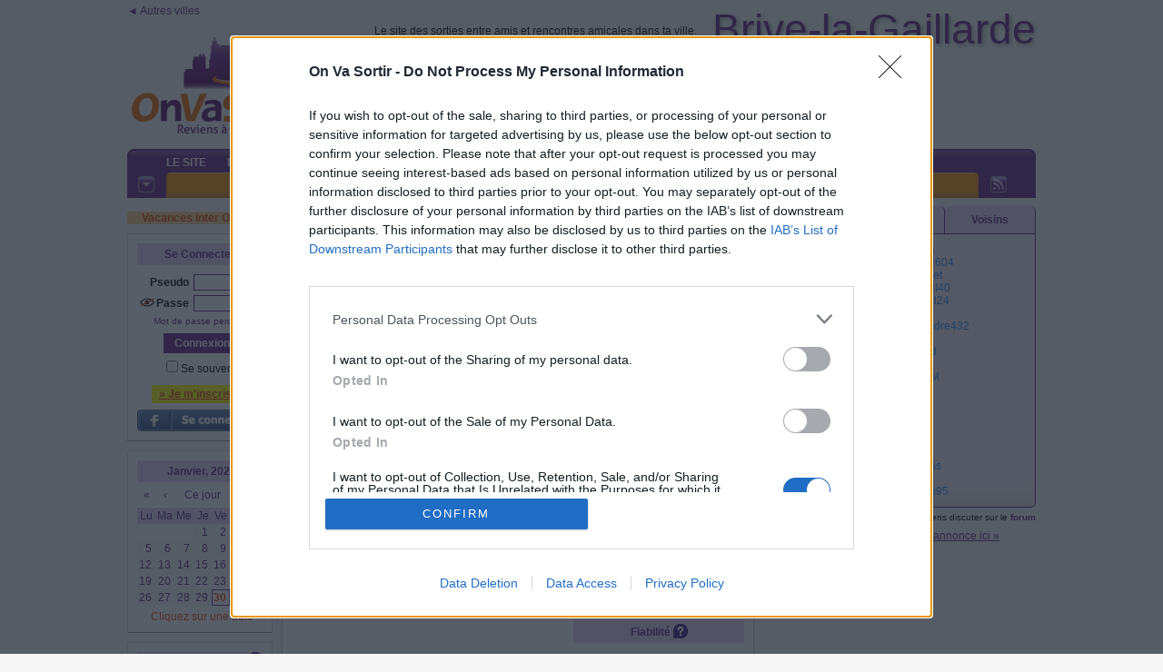

--- FILE ---
content_type: text/html; charset=iso-8859-1
request_url: https://brive-la-gaillarde.onvasortir.com/page_connectesAjax.php?Connectes=tous&1769762522729
body_size: 17148
content:
<div class=connectes300>
<div class='ConnectesFemmes'><span class=><a onmouseover="Tip('<div style=\'text-align:center;width:188px;font-family:Tahoma,Arial;font-size:12px\'><img width=188 id=\'Sylviem497\' border=0 src=\'https://photos.onvasortir.com/brive-la-gaillarde/photos/Sylviem.jpg\'><BR><B><font color=#8b6914>Sylvie</font></B> <BR>Membre d\'or<BR><i>Actuellement hors ligne</i><BR>63 ans<BR>Proche Brive-la-G.</div>')" href='profil_read.php?Sylviem'><font color=#daa520>Sylviem</font></a></span>&nbsp;<br><span class=><a onmouseover="Tip('<div style=\'text-align:center;width:188px;font-family:Tahoma,Arial;font-size:12px\'><img width=188 id=\'Ptitpouss518\' border=0 src=\'https://photos.onvasortir.com/brive-la-gaillarde/photos/Ptitpouss.jpg\'><BR><B><font color=#8b6914>Laetitia</font></B> <BR>Membre d\'or<BR><i>Actuellement hors ligne</i><BR>47 ans<BR>Proche Brive-la-G.<BR><BR><div style=\'border:1px dashed;\'>La vie est belle, arrêtons de la pourrir</div></div>')" href='profil_read.php?Ptitpouss'><font color=#daa520>Ptitpouss</font></a></span>&nbsp;<br><span class=><a onmouseover="Tip('<div style=\'text-align:center;width:188px;font-family:Tahoma,Arial;font-size:12px\'><img width=188 id=\'PATOUE1857\' border=0 src=\'https://photos.onvasortir.com/brive-la-gaillarde/photos/PATOUE1.jpg\'><BR><B><font color=#FF4AFF>PATRICIA</font></B> <BR><i>Actuellement hors ligne</i><BR>53 ans<BR>Proche Brive-la-G.</div>')" href='profil_read.php?PATOUE1'><font color=#FF4AFF>PATOUE1</font></a></span>&nbsp;<br><span class=><a onmouseover="Tip('<div style=\'text-align:center;width:188px;font-family:Tahoma,Arial;font-size:12px\'><B><font color=#FF4AFF>Isabelle</font></B> <BR><i>Actuellement hors ligne</i><BR>57 ans<BR>Proche Brive-la-G.</div>')" href='profil_read.php?Fernande'><font color=#FF4AFF>Fernande</font></a></span>&nbsp;<br><span class=><a onmouseover="Tip('<div style=\'text-align:center;width:188px;font-family:Tahoma,Arial;font-size:12px\'><img width=188 id=\'Bleueoceane91\' border=0 src=\'https://photos.onvasortir.com/brive-la-gaillarde/photos/Bleueoceane.jpg\'><BR><B><font color=#FF4AFF>Patricia</font></B> <BR><i>Actuellement hors ligne</i><BR>Corrèze</div>')" href='profil_read.php?Bleueoceane'><font color=#FF4AFF>Bleueoceane</font></a></span>&nbsp;<br><span class=><a onmouseover="Tip('<div style=\'text-align:center;width:188px;font-family:Tahoma,Arial;font-size:12px\'><img width=188 id=\'Framboise24114\' border=0 src=\'https://photos.onvasortir.com/brive-la-gaillarde/photos/Framboise24.jpg\'><BR><B><font color=#FF4AFF>Mary</font></B> <BR><i>Actuellement hors ligne</i><BR>Hors Corrèze</div>')" href='profil_read.php?Framboise24'><font color=#FF4AFF>Framboise24</font></a></span>&nbsp;<br><span class=><a onmouseover="Tip('<div style=\'text-align:center;width:188px;font-family:Tahoma,Arial;font-size:12px\'><img width=188 id=\'Foxtroth19948\' border=0 src=\'https://photos.onvasortir.com/brive-la-gaillarde/photos/Foxtroth19.jpg\'><BR><B><font color=#FF4AFF>Fabienne</font></B> <img class=imgmove src=\'smiley.gif\' > <BR><i>Actuellement hors ligne</i><BR>62 ans<BR>Proche Brive-la-G.</div>')" href='profil_read.php?Foxtroth19'><font color=#FF4AFF>Foxtroth19</font></a></span>&nbsp;<br><span class=><a onmouseover="Tip('<div style=\'text-align:center;width:188px;font-family:Tahoma,Arial;font-size:12px\'><B><font color=#FF4AFF>Nathalie</font></B> <img class=imgmove src=\'smiley.gif\' > <BR><i>Actuellement hors ligne</i><BR>50 ans<BR>Proche Brive-la-G.</div>')" href='profil_read.php?Nathy'><font color=#FF4AFF>Nathy</font></a></span>&nbsp;<br><span class=><a onmouseover="Tip('<div style=\'text-align:center;width:188px;font-family:Tahoma,Arial;font-size:12px\'><B><font color=#FF4AFF>Fabienne</font></B> <BR><i>Actuellement hors ligne</i><BR>Proche Brive-la-G.</div>')" href='profil_read.php?Fabi'><font color=#FF4AFF>Fabi</font></a></span>&nbsp;<br><span class=><a onmouseover="Tip('<div style=\'text-align:center;width:188px;font-family:Tahoma,Arial;font-size:12px\'><img width=188 id=\'Isaln14\' border=0 src=\'https://photos.onvasortir.com/brive-la-gaillarde/photos/Isaln.jpg\'><BR><B><font color=#FF4AFF>Isabelle</font></B> <BR><i>Actuellement hors ligne</i><BR>62 ans<BR>Proche Brive-la-G.</div>')" href='profil_read.php?Isaln'><font color=#FF4AFF>Isaln</font></a></span>&nbsp;<br><span class=><a onmouseover="Tip('<div style=\'text-align:center;width:188px;font-family:Tahoma,Arial;font-size:12px\'><img width=188 id=\'Barbara301\' border=0 src=\'https://photos.onvasortir.com/brive-la-gaillarde/photos/Barbara.jpg\'><BR><B><font color=#FF4AFF>Mireille</font></B> <BR><i>Actuellement hors ligne</i><BR>55 ans<BR>Corrèze</div>')" href='profil_read.php?Barbara'><font color=#FF4AFF>Barbara</font></a></span>&nbsp;<br><span class=><a onmouseover="Tip('<div style=\'text-align:center;width:188px;font-family:Tahoma,Arial;font-size:12px\'><B><font color=#FF4AFF>Nathalie</font></B> <img class=imgmove src=\'smiley.gif\' > <BR><i>Actuellement hors ligne</i><BR>50 ans<BR>Proche Brive-la-G.</div>')" href='profil_read.php?NATHOU'><font color=#FF4AFF>NATHOU</font></a></span>&nbsp;<br><span class=><a onmouseover="Tip('<div style=\'text-align:center;width:188px;font-family:Tahoma,Arial;font-size:12px\'><img width=188 id=\'Virga24754\' border=0 src=\'https://photos.onvasortir.com/brive-la-gaillarde/photos/Virga24.jpg\'><BR><B><font color=#FF4AFF>Dominique</font></B> <BR><i>Actuellement hors ligne</i><BR>Terrasson-Lavilledieu</div>')" href='profil_read.php?Virga24'><font color=#FF4AFF>Virga24</font></a></span>&nbsp;<br><span class=><a onmouseover="Tip('<div style=\'text-align:center;width:188px;font-family:Tahoma,Arial;font-size:12px\'><img width=188 id=\'Chris1975452\' border=0 src=\'https://photos.onvasortir.com/brive-la-gaillarde/photos/Chris1975.jpg\'><BR><B><font color=#FF4AFF>Christine</font></B> <BR><i>Actuellement hors ligne</i><BR>66 ans<BR>Intramuros</div>')" href='profil_read.php?Chris1975'><font color=#FF4AFF>Chris1975</font></a></span>&nbsp;<br><span class=><a onmouseover="Tip('<div style=\'text-align:center;width:188px;font-family:Tahoma,Arial;font-size:12px\'><img width=188 id=\'Colibri6678\' border=0 src=\'https://photos.onvasortir.com/brive-la-gaillarde/photos/Colibri66.jpg\'><BR><B><font color=#FF4AFF>Evelyne</font></B> <BR><i>Actuellement hors ligne</i><BR>59 ans<BR>Intramuros<BR><BR><div style=\'border:1px dashed;\'>%uD83D%uDE01%uD83D%uDE0A%u2600%uFE0F</div></div>')" href='profil_read.php?Colibri66'><font color=#FF4AFF>Colibri66</font></a></span>&nbsp;<br><span class=><a onmouseover="Tip('<div style=\'text-align:center;width:188px;font-family:Tahoma,Arial;font-size:12px\'><img width=188 id=\'Mone760\' border=0 src=\'https://photos.onvasortir.com/brive-la-gaillarde/photos/Mone.jpg\'><BR><B><font color=#FF4AFF>Monik</font></B> <img class=imgmove src=\'smiley.gif\' > <BR><i>Actuellement hors ligne</i><BR>70 ans<BR>Proche Brive-la-G.</div>')" href='profil_read.php?Mone'><font color=#FF4AFF>Mone</font></a></span>&nbsp;<br><span class=><a onmouseover="Tip('<div style=\'text-align:center;width:188px;font-family:Tahoma,Arial;font-size:12px\'><B><font color=#FF4AFF>Chrystelle </font></B> <BR><i>Actuellement hors ligne</i><BR>Hors Corrèze<BR><BR><div style=\'border:1px dashed;\'>En forme :)</div></div>')" href='profil_read.php?Chrystellebis'><font color=#FF4AFF>Chrystellebis</font></a></span>&nbsp;<br><span class=><a onmouseover="Tip('<div style=\'text-align:center;width:188px;font-family:Tahoma,Arial;font-size:12px\'><B><font color=#FF4AFF>Luisa</font></B> <BR><i>Actuellement hors ligne</i><BR>57 ans<BR>Proche Brive-la-G.</div>')" href='profil_read.php?Luisa'><font color=#FF4AFF>Luisa</font></a></span>&nbsp;<br><span class=><a onmouseover="Tip('<div style=\'text-align:center;width:188px;font-family:Tahoma,Arial;font-size:12px\'><B><font color=#FF4AFF>Danielle </font></B> <img class=imgmove src=\'smiley.gif\' > <BR><i>Actuellement hors ligne</i><BR>59 ans<BR>Intramuros</div>')" href='profil_read.php?Dane'><font color=#FF4AFF>Dane</font></a></span>&nbsp;<br><span class=><a onmouseover="Tip('<div style=\'text-align:center;width:188px;font-family:Tahoma,Arial;font-size:12px\'><img width=188 id=\'Opaline689\' border=0 src=\'https://photos.onvasortir.com/brive-la-gaillarde/photos/Opaline.jpg\'><BR><B><font color=#FF4AFF>CHRISTINE</font></B> <BR><i>Actuellement hors ligne</i><BR>70 ans<BR>Intramuros</div>')" href='profil_read.php?Opaline'><font color=#FF4AFF>Opaline</font></a></span>&nbsp;<br></div><div class='ConnectesHommes'><span class=><a onmouseover="Tip('<div style=\'text-align:center;width:188px;font-family:Tahoma,Arial;font-size:12px\'><img width=188 id=\'Bersan104\' border=0 src=\'https://photos.onvasortir.com/brive-la-gaillarde/photos/Bersan.jpg\'><BR><B><font color=#2A8AFF>Serge</font></B> <BR><i>Actuellement hors ligne</i><BR>61 ans<BR>Proche Brive-la-G.</div>')" href='profil_read.php?Bersan'><font color=#2A8AFF>Bersan</font></a></span>&nbsp;<br><span class=><a onmouseover="Tip('<div style=\'text-align:center;width:188px;font-family:Tahoma,Arial;font-size:12px\'><img width=188 id=\'Gems2604580\' border=0 src=\'https://photos.onvasortir.com/brive-la-gaillarde/photos/Gems2604.jpg\'><BR><B><font color=#2A8AFF>Gérard</font></B> <img class=imgmove src=\'smiley.gif\' > <BR><i>Actuellement hors ligne</i><BR>67 ans<BR>Proche Brive-la-G.</div>')" href='profil_read.php?Gems2604'><font color=#2A8AFF>Gems2604</font></a></span>&nbsp;<br><span class=><a onmouseover="Tip('<div style=\'text-align:center;width:188px;font-family:Tahoma,Arial;font-size:12px\'><img width=188 id=\'NamViet549\' border=0 src=\'https://photos.onvasortir.com/brive-la-gaillarde/photos/NamViet.jpg\'><BR><B><font color=#2A8AFF>Robert</font></B> <BR><i>Actuellement hors ligne</i><BR>70 ans<BR>Proche Brive-la-G.<BR><BR><div style=\'border:1px dashed;\'>comment modifier sa boîte maill</div></div>')" href='profil_read.php?NamViet'><font color=#2A8AFF>NamViet</font></a></span>&nbsp;<br><span class=><a onmouseover="Tip('<div style=\'text-align:center;width:188px;font-family:Tahoma,Arial;font-size:12px\'><img width=188 id=\'CRICRI40983\' border=0 src=\'https://photos.onvasortir.com/brive-la-gaillarde/photos/CRICRI40.jpg\'><BR><B><font color=#2A8AFF>Christian</font></B> <BR><i>Actuellement hors ligne</i><BR>56 ans<BR>Proche Brive-la-G.</div>')" href='profil_read.php?CRICRI40'><font color=#2A8AFF>CRICRI40</font></a></span>&nbsp;<br><span class=><a onmouseover="Tip('<div style=\'text-align:center;width:188px;font-family:Tahoma,Arial;font-size:12px\'><img width=188 id=\'Canard24220\' border=0 src=\'https://photos.onvasortir.com/brive-la-gaillarde/photos/Canard24.jpg\'><BR><B><font color=#2A8AFF>Alain</font></B> <BR><i>Actuellement hors ligne</i><BR>58 ans<BR>Hors Corrèze</div>')" href='profil_read.php?Canard24'><font color=#2A8AFF>Canard24</font></a></span>&nbsp;<br><span class=><a onmouseover="Tip('<div style=\'text-align:center;width:188px;font-family:Tahoma,Arial;font-size:12px\'><img width=188 id=\'Manu277\' border=0 src=\'https://photos.onvasortir.com/brive-la-gaillarde/photos/Manu.jpg\'><BR><B><font color=#2A8AFF>Manuel</font></B> <BR><i>Actuellement hors ligne</i><BR>60 ans<BR>Proche Brive-la-G.</div>')" href='profil_read.php?Manu'><font color=#2A8AFF>Manu</font></a></span>&nbsp;<br><span class=><a onmouseover="Tip('<div style=\'text-align:center;width:188px;font-family:Tahoma,Arial;font-size:12px\'><img width=188 id=\'Alexandre43272\' border=0 src=\'https://photos.onvasortir.com/brive-la-gaillarde/photos/Alexandre432.jpg\'><BR><B><font color=#2A8AFF>Stephane</font></B> <BR><i>Actuellement hors ligne</i><BR>Intramuros</div>')" href='profil_read.php?Alexandre432'><font color=#2A8AFF>Alexandre432</font></a></span>&nbsp;<br><span class=><a onmouseover="Tip('<div style=\'text-align:center;width:188px;font-family:Tahoma,Arial;font-size:12px\'><img width=188 id=\'Relax182\' border=0 src=\'https://photos.onvasortir.com/brive-la-gaillarde/photos/Relax.jpg\'><BR><B><font color=#2A8AFF>Eric</font></B> <BR><i>Actuellement hors ligne</i><BR>Proche Brive-la-G.</div>')" href='profil_read.php?Relax'><font color=#2A8AFF>Relax</font></a></span>&nbsp;<br><span class=><a onmouseover="Tip('<div style=\'text-align:center;width:188px;font-family:Tahoma,Arial;font-size:12px\'><img width=188 id=\'Renard456\' border=0 src=\'https://photos.onvasortir.com/brive-la-gaillarde/photos/Renard.jpg\'><BR><B><font color=#2A8AFF>Pierre</font></B> <BR><i>Actuellement hors ligne</i><BR>Hors Corrèze</div>')" href='profil_read.php?Renard'><font color=#2A8AFF>Renard</font></a></span>&nbsp;<br><span class=><a onmouseover="Tip('<div style=\'text-align:center;width:188px;font-family:Tahoma,Arial;font-size:12px\'><img width=188 id=\'Phil06194\' border=0 src=\'https://photos.onvasortir.com/brive-la-gaillarde/photos/Phil06.jpg\'><BR><B><font color=#2A8AFF>Philippe</font></B> <BR><i>Actuellement hors ligne</i><BR>Proche Brive-la-G.</div>')" href='profil_read.php?Phil06'><font color=#2A8AFF>Phil06</font></a></span>&nbsp;<br><span class=><a onmouseover="Tip('<div style=\'text-align:center;width:188px;font-family:Tahoma,Arial;font-size:12px\'><B><font color=#2A8AFF>MICHEL</font></B> <BR><i>Actuellement hors ligne</i><BR>Proche Brive-la-G.</div>')" href='profil_read.php?YQUEM'><font color=#2A8AFF>YQUEM</font></a></span>&nbsp;<br><span class=><a onmouseover="Tip('<div style=\'text-align:center;width:188px;font-family:Tahoma,Arial;font-size:12px\'><B><font color=#2A8AFF>Jean</font></B> <BR><i>Actuellement hors ligne</i><BR>67 ans<BR>Proche Brive-la-G.</div>')" href='profil_read.php?Loup'><font color=#2A8AFF>Loup</font></a></span>&nbsp;<br><span class=><a onmouseover="Tip('<div style=\'text-align:center;width:188px;font-family:Tahoma,Arial;font-size:12px\'><img width=188 id=\'Ferdi712\' border=0 src=\'https://photos.onvasortir.com/brive-la-gaillarde/photos/Ferdi.jpg\'><BR><B><font color=#2A8AFF>Fernando</font></B> <img class=imgmove src=\'smiley.gif\' > <BR><i>Actuellement hors ligne</i><BR>58 ans<BR>Proche Brive-la-G.</div>')" href='profil_read.php?Ferdi'><font color=#2A8AFF>Ferdi</font></a></span>&nbsp;<br><span class=><a onmouseover="Tip('<div style=\'text-align:center;width:188px;font-family:Tahoma,Arial;font-size:12px\'><B><font color=#2A8AFF>Michel</font></B> <BR><i>Actuellement hors ligne</i><BR>Hors Corrèze</div>')" href='profil_read.php?Speed'><font color=#2A8AFF>Speed</font></a></span>&nbsp;<br><span class=><a onmouseover="Tip('<div style=\'text-align:center;width:188px;font-family:Tahoma,Arial;font-size:12px\'><img width=188 id=\'Bandit54\' border=0 src=\'https://photos.onvasortir.com/brive-la-gaillarde/photos/Bandit.jpg\'><BR><B><font color=#2A8AFF>Serge</font></B> <BR><i>Actuellement hors ligne</i><BR>58 ans<BR>Intramuros</div>')" href='profil_read.php?Bandit'><font color=#2A8AFF>Bandit</font></a></span>&nbsp;<br><span class=><a onmouseover="Tip('<div style=\'text-align:center;width:188px;font-family:Tahoma,Arial;font-size:12px\'><img width=188 id=\'Karl802\' border=0 src=\'https://photos.onvasortir.com/brive-la-gaillarde/photos/Karl.jpg\'><BR><B><font color=#2A8AFF>Carlos</font></B> <BR><i>Actuellement hors ligne</i><BR>51 ans<BR>Proche Brive-la-G.</div>')" href='profil_read.php?Karl'><font color=#2A8AFF>Karl</font></a></span>&nbsp;<br><span class=><a onmouseover="Tip('<div style=\'text-align:center;width:188px;font-family:Tahoma,Arial;font-size:12px\'><img width=188 id=\'DENIS977\' border=0 src=\'https://photos.onvasortir.com/brive-la-gaillarde/photos/DENIS.jpg\'><BR><B><font color=#2A8AFF>DENIS</font></B> <BR><i>Actuellement hors ligne</i><BR>Proche Brive-la-G.</div>')" href='profil_read.php?DENIS'><font color=#2A8AFF>DENIS</font></a></span>&nbsp;<br><span class=><a onmouseover="Tip('<div style=\'text-align:center;width:188px;font-family:Tahoma,Arial;font-size:12px\'><img width=188 id=\'Matthias1\' border=0 src=\'https://photos.onvasortir.com/brive-la-gaillarde/photos/Matthias.jpg\'><BR><B><font color=#2A8AFF>Matthias </font></B> <img class=imgmove src=\'smiley.gif\' > <BR><i>Actuellement hors ligne</i><BR>33 ans<BR>Proche Brive-la-G.</div>')" href='profil_read.php?Matthias'><font color=#2A8AFF>Matthias</font></a></span>&nbsp;<br><span class=><a onmouseover="Tip('<div style=\'text-align:center;width:188px;font-family:Tahoma,Arial;font-size:12px\'><img width=188 id=\'THITHI159\' border=0 src=\'https://photos.onvasortir.com/brive-la-gaillarde/photos/THITHI.jpg\'><BR><B><font color=#2A8AFF>THIERRY</font></B> <BR><i>Actuellement hors ligne</i><BR>Terrasson-Lavilledieu</div>')" href='profil_read.php?THITHI'><font color=#2A8AFF>THITHI</font></a></span>&nbsp;<br><span class=><a onmouseover="Tip('<div style=\'text-align:center;width:188px;font-family:Tahoma,Arial;font-size:12px\'><img width=188 id=\'Sylvain95163\' border=0 src=\'https://photos.onvasortir.com/brive-la-gaillarde/photos/Sylvain95.jpg\'><BR><B><font color=#2A8AFF>David</font></B> <BR><i>Actuellement hors ligne</i><BR>57 ans<BR>Proche Brive-la-G.</div>')" href='profil_read.php?Sylvain95'><font color=#2A8AFF>Sylvain95</font></a></span>&nbsp;<br></div><div class=divbr></div></div>

--- FILE ---
content_type: application/javascript
request_url: https://brive-la-gaillarde.onvasortir.com/jscalendar-1.0/calendar.js?maj=2
body_size: 49442
content:
/*  Copyright Mihai Bazon, 2002-2005  |  www.bazon.net/mishoo
 * -----------------------------------------------------------
 *
 * The DHTML Calendar, version 1.0 "It is happening again"
 *
 * Details and latest version at:
 * www.dynarch.com/projects/calendar
 *
 * This script is developed by Dynarch.com.  Visit us at www.dynarch.com.
 *
 * This script is distributed under the GNU Lesser General Public License.
 * Read the entire license text here: http://www.gnu.org/licenses/lgpl.html
 */

// $Id: calendar.js,v 1.51 2005/03/07 16:44:31 mishoo Exp $

/** The Calendar object constructor. */
Calendar = function (firstDayOfWeek, dateStr, onSelected, onClose) {
	// member variables
	this.activeDiv = null;
	this.currentDateEl = null;
	this.getDateStatus = null;
	this.getDateToolTip = null;
	this.getDateText = null;
	this.timeout = null;
	this.onSelected = onSelected || null;
	this.onClose = onClose || null;
	this.dragging = false;
	this.hidden = false;
	this.minYear = 1970;
	this.maxYear = 2050;
	this.dateFormat = Calendar._TT["DEF_DATE_FORMAT"];
	this.ttDateFormat = Calendar._TT["TT_DATE_FORMAT"];
	this.isPopup = true;
	this.weekNumbers = true;
	this.firstDayOfWeek = typeof firstDayOfWeek == "number" ? firstDayOfWeek : Calendar._FD; // 0 for Sunday, 1 for Monday, etc.
	this.showsOtherMonths = false;
	this.dateStr = dateStr;
	this.ar_days = null;
	this.showsTime = false;
	this.time24 = true;
	this.yearStep = 2;
	this.hiliteToday = true;
	this.multiple = null;
	// HTML elements
	this.table = null;
	this.element = null;
	this.tbody = null;
	this.firstdayname = null;
	// Combo boxes
	this.monthsCombo = null;
	this.yearsCombo = null;
	this.hilitedMonth = null;
	this.activeMonth = null;
	this.hilitedYear = null;
	this.activeYear = null;
	// Information
	this.dateClicked = false;

	// one-time initializations
	if (typeof Calendar._SDN == "undefined") {
		// table of short day names
		if (typeof Calendar._SDN_len == "undefined")
			Calendar._SDN_len = 3;
		var ar = new Array();
		for (var i = 8; i > 0;) {
			ar[--i] = Calendar._DN[i].substr(0, Calendar._SDN_len);
		}
		Calendar._SDN = ar;
		// table of short month names
		if (typeof Calendar._SMN_len == "undefined")
			Calendar._SMN_len = 3;
		ar = new Array();
		for (var i = 12; i > 0;) {
			ar[--i] = Calendar._MN[i].substr(0, Calendar._SMN_len);
		}
		Calendar._SMN = ar;
	}
};

// ** constants

/// "static", needed for event handlers.
Calendar._C = null;

/// detect a special case of "web browser"
Calendar.is_ie = ( /msie/i.test(navigator.userAgent) &&
		   !/opera/i.test(navigator.userAgent) );

Calendar.is_ie5 = ( Calendar.is_ie && /msie 5\.0/i.test(navigator.userAgent) );

/// detect Opera browser
Calendar.is_opera = /opera/i.test(navigator.userAgent);

/// detect KHTML-based browsers
Calendar.is_khtml = /Konqueror|Safari|KHTML/i.test(navigator.userAgent);

// BEGIN: UTILITY FUNCTIONS; beware that these might be moved into a separate
//        library, at some point.

Calendar.getAbsolutePos = function(el) {
	var SL = 0, ST = 0;
	var is_div = /^div$/i.test(el.tagName);
	if (is_div && el.scrollLeft)
		SL = el.scrollLeft;
	if (is_div && el.scrollTop)
		ST = el.scrollTop;
	var r = { x: el.offsetLeft - SL, y: el.offsetTop - ST };
	if (el.offsetParent) {
		var tmp = this.getAbsolutePos(el.offsetParent);
		r.x += tmp.x;
		r.y += tmp.y;
	}
	return r;
};

Calendar.isRelated = function (el, evt) {
	var related = evt.relatedTarget;
	if (!related) {
		var type = evt.type;
		if (type == "mouseover") {
			related = evt.fromElement;
		} else if (type == "mouseout") {
			related = evt.toElement;
		}
	}
	while (related) {
		if (related == el) {
			return true;
		}
		related = related.parentNode;
	}
	return false;
};

Calendar.removeClass = function(el, className) {
	if (!(el && el.className)) {
		return;
	}
	var cls = el.className.split(" ");
	var ar = new Array();
	for (var i = cls.length; i > 0;) {
		if (cls[--i] != className) {
			ar[ar.length] = cls[i];
		}
	}
	el.className = ar.join(" ");
};

Calendar.addClass = function(el, className) {
	Calendar.removeClass(el, className);
	el.className += " " + className;
};

// FIXME: the following 2 functions totally suck, are useless and should be replaced immediately.
Calendar.getElement = function(ev) {
	var f = Calendar.is_ie ? window.event.srcElement : ev.currentTarget;
	while (f.nodeType != 1 || /^div$/i.test(f.tagName))
		f = f.parentNode;
	return f;
};

Calendar.getTargetElement = function(ev) {
	var f = Calendar.is_ie ? window.event.srcElement : ev.target;
	while (f.nodeType != 1)
		f = f.parentNode;
	return f;
};

Calendar.stopEvent = function(ev) {
	ev || (ev = window.event);
	if (Calendar.is_ie) {
		ev.cancelBubble = true;
		ev.returnValue = false;
	} else {
		ev.preventDefault();
		ev.stopPropagation();
	}
	return false;
};

Calendar.addEvent = function(el, evname, func) {
	if (el.attachEvent) { // IE
		el.attachEvent("on" + evname, func);
	} else if (el.addEventListener) { // Gecko / W3C
		el.addEventListener(evname, func, true);
	} else {
		el["on" + evname] = func;
	}
};

Calendar.removeEvent = function(el, evname, func) {
	if (el.detachEvent) { // IE
		el.detachEvent("on" + evname, func);
	} else if (el.removeEventListener) { // Gecko / W3C
		el.removeEventListener(evname, func, true);
	} else {
		el["on" + evname] = null;
	}
};

Calendar.createElement = function(type, parent) {
	var el = null;
	if (document.createElementNS) {
		// use the XHTML namespace; IE won't normally get here unless
		// _they_ "fix" the DOM2 implementation.
		el = document.createElementNS("http://www.w3.org/1999/xhtml", type);
	} else {
		el = document.createElement(type);
	}
	if (typeof parent != "undefined") {
		parent.appendChild(el);
	}
	return el;
};

// END: UTILITY FUNCTIONS

// BEGIN: CALENDAR STATIC FUNCTIONS

/** Internal -- adds a set of events to make some element behave like a button. */
Calendar._add_evs = function(el) {
	with (Calendar) {
		addEvent(el, "mouseover", dayMouseOver);
		addEvent(el, "mousedown", dayMouseDown);
		addEvent(el, "mouseout", dayMouseOut);
		if (is_ie) {
			addEvent(el, "dblclick", dayMouseDblClick);
			el.setAttribute("unselectable", true);
		}
	}
};

Calendar.findMonth = function(el) {
	if (typeof el.month != "undefined") {
		return el;
	} else if (typeof el.parentNode.month != "undefined") {
		return el.parentNode;
	}
	return null;
};

Calendar.findYear = function(el) {
	if (typeof el.year != "undefined") {
		return el;
	} else if (typeof el.parentNode.year != "undefined") {
		return el.parentNode;
	}
	return null;
};

Calendar.showMonthsCombo = function () {
	var cal = Calendar._C;
	if (!cal) {
		return false;
	}
	var cal = cal;
	var cd = cal.activeDiv;
	var mc = cal.monthsCombo;
	if (cal.hilitedMonth) {
		Calendar.removeClass(cal.hilitedMonth, "hilite");
	}
	if (cal.activeMonth) {
		Calendar.removeClass(cal.activeMonth, "active");
	}
	var mon = cal.monthsCombo.getElementsByTagName("div")[cal.date.getMonth()];
	Calendar.addClass(mon, "active");
	cal.activeMonth = mon;
	var s = mc.style;
	s.display = "block";
	if (cd.navtype < 0)
		s.left = cd.offsetLeft + "px";
	else {
		var mcw = mc.offsetWidth;
		if (typeof mcw == "undefined")
			// Konqueror brain-dead techniques
			mcw = 50;
		s.left = (cd.offsetLeft + cd.offsetWidth - mcw) + "px";
	}
	s.top = (cd.offsetTop + cd.offsetHeight) + "px";
};

Calendar.showYearsCombo = function (fwd) {
	var cal = Calendar._C;
	if (!cal) {
		return false;
	}
	var cal = cal;
	var cd = cal.activeDiv;
	var yc = cal.yearsCombo;
	if (cal.hilitedYear) {
		Calendar.removeClass(cal.hilitedYear, "hilite");
	}
	if (cal.activeYear) {
		Calendar.removeClass(cal.activeYear, "active");
	}
	cal.activeYear = null;
	var Y = cal.date.getFullYear() + (fwd ? 1 : -1);
	var yr = yc.firstChild;
	var show = false;
	for (var i = 12; i > 0; --i) {
		if (Y >= cal.minYear && Y <= cal.maxYear) {
			yr.innerHTML = Y;
			yr.year = Y;
			yr.style.display = "block";
			show = true;
		} else {
			yr.style.display = "none";
		}
		yr = yr.nextSibling;
		Y += fwd ? cal.yearStep : -cal.yearStep;
	}
	if (show) {
		var s = yc.style;
		s.display = "block";
		if (cd.navtype < 0)
			s.left = cd.offsetLeft + "px";
		else {
			var ycw = yc.offsetWidth;
			if (typeof ycw == "undefined")
				// Konqueror brain-dead techniques
				ycw = 50;
			s.left = (cd.offsetLeft + cd.offsetWidth - ycw) + "px";
		}
		s.top = (cd.offsetTop + cd.offsetHeight) + "px";
	}
};

// event handlers

Calendar.tableMouseUp = function(ev) {
	var cal = Calendar._C;
	if (!cal) {
		return false;
	}
	if (cal.timeout) {
		clearTimeout(cal.timeout);
	}
	var el = cal.activeDiv;
	if (!el) {
		return false;
	}
	var target = Calendar.getTargetElement(ev);
	ev || (ev = window.event);
	Calendar.removeClass(el, "active");
	if (target == el || target.parentNode == el) {
		Calendar.cellClick(el, ev);
	}
	var mon = Calendar.findMonth(target);
	var date = null;
	if (mon) {
		date = new Date(cal.date);
		if (mon.month != date.getMonth()) {
			date.setMonth(mon.month);
			cal.setDate(date);
			cal.dateClicked = false;
			cal.callHandler();
		}
	} else {
		var year = Calendar.findYear(target);
		if (year) {
			date = new Date(cal.date);
			if (year.year != date.getFullYear()) {
				date.setFullYear(year.year);
				cal.setDate(date);
				cal.dateClicked = false;
				cal.callHandler();
			}
		}
	}
	with (Calendar) {
		removeEvent(document, "mouseup", tableMouseUp);
		removeEvent(document, "mouseover", tableMouseOver);
		removeEvent(document, "mousemove", tableMouseOver);
		cal._hideCombos();
		_C = null;
		return stopEvent(ev);
	}
};

Calendar.tableMouseOver = function (ev) {
	var cal = Calendar._C;
	if (!cal) {
		return;
	}
	var el = cal.activeDiv;
	var target = Calendar.getTargetElement(ev);
	if (target == el || target.parentNode == el) {
		Calendar.addClass(el, "hilite active");
		Calendar.addClass(el.parentNode, "rowhilite");
	} else {
		if (typeof el.navtype == "undefined" || (el.navtype != 50 && (el.navtype == 0 || Math.abs(el.navtype) > 2)))
			Calendar.removeClass(el, "active");
		Calendar.removeClass(el, "hilite");
		Calendar.removeClass(el.parentNode, "rowhilite");
	}
	ev || (ev = window.event);
	if (el.navtype == 50 && target != el) {
		var pos = Calendar.getAbsolutePos(el);
		var w = el.offsetWidth;
		var x = ev.clientX;
		var dx;
		var decrease = true;
		if (x > pos.x + w) {
			dx = x - pos.x - w;
			decrease = false;
		} else
			dx = pos.x - x;

		if (dx < 0) dx = 0;
		var range = el._range;
		var current = el._current;
		var count = Math.floor(dx / 10) % range.length;
		for (var i = range.length; --i >= 0;)
			if (range[i] == current)
				break;
		while (count-- > 0)
			if (decrease) {
				if (--i < 0)
					i = range.length - 1;
			} else if ( ++i >= range.length )
				i = 0;
		var newval = range[i];
		el.innerHTML = newval;

		cal.onUpdateTime();
	}
	var mon = Calendar.findMonth(target);
	if (mon) {
		if (mon.month != cal.date.getMonth()) {
			if (cal.hilitedMonth) {
				Calendar.removeClass(cal.hilitedMonth, "hilite");
			}
			Calendar.addClass(mon, "hilite");
			cal.hilitedMonth = mon;
		} else if (cal.hilitedMonth) {
			Calendar.removeClass(cal.hilitedMonth, "hilite");
		}
	} else {
		if (cal.hilitedMonth) {
			Calendar.removeClass(cal.hilitedMonth, "hilite");
		}
		var year = Calendar.findYear(target);
		if (year) {
			if (year.year != cal.date.getFullYear()) {
				if (cal.hilitedYear) {
					Calendar.removeClass(cal.hilitedYear, "hilite");
				}
				Calendar.addClass(year, "hilite");
				cal.hilitedYear = year;
			} else if (cal.hilitedYear) {
				Calendar.removeClass(cal.hilitedYear, "hilite");
			}
		} else if (cal.hilitedYear) {
			Calendar.removeClass(cal.hilitedYear, "hilite");
		}
	}
	return Calendar.stopEvent(ev);
};

Calendar.tableMouseDown = function (ev) {
	if (Calendar.getTargetElement(ev) == Calendar.getElement(ev)) {
		return Calendar.stopEvent(ev);
	}
};

Calendar.calDragIt = function (ev) {
	var cal = Calendar._C;
	if (!(cal && cal.dragging)) {
		return false;
	}
	var posX;
	var posY;
	if (Calendar.is_ie) {
		posY = window.event.clientY + document.body.scrollTop;
		posX = window.event.clientX + document.body.scrollLeft;
	} else {
		posX = ev.pageX;
		posY = ev.pageY;
	}
	cal.hideShowCovered();
	var st = cal.element.style;
	st.left = (posX - cal.xOffs) + "px";
	st.top = (posY - cal.yOffs) + "px";
	return Calendar.stopEvent(ev);
};

Calendar.calDragEnd = function (ev) {
	var cal = Calendar._C;
	if (!cal) {
		return false;
	}
	cal.dragging = false;
	with (Calendar) {
		removeEvent(document, "mousemove", calDragIt);
		removeEvent(document, "mouseup", calDragEnd);
		tableMouseUp(ev);
	}
	cal.hideShowCovered();
};

Calendar.dayMouseDown = function(ev) {
	var el = Calendar.getElement(ev);
	if (el.disabled) {
		return false;
	}
	var cal = el.calendar;
	cal.activeDiv = el;
	Calendar._C = cal;
	if (el.navtype != 300) with (Calendar) {
		if (el.navtype == 50) {
			el._current = el.innerHTML;
			addEvent(document, "mousemove", tableMouseOver);
		} else
			addEvent(document, Calendar.is_ie5 ? "mousemove" : "mouseover", tableMouseOver);
		addClass(el, "hilite active");
		addEvent(document, "mouseup", tableMouseUp);
	} else if (cal.isPopup) {
		cal._dragStart(ev);
	}
	if (el.navtype == -1 || el.navtype == 1) {
		if (cal.timeout) clearTimeout(cal.timeout);
		cal.timeout = setTimeout("Calendar.showMonthsCombo()", 250);
	} else if (el.navtype == -2 || el.navtype == 2) {
		if (cal.timeout) clearTimeout(cal.timeout);
		cal.timeout = setTimeout((el.navtype > 0) ? "Calendar.showYearsCombo(true)" : "Calendar.showYearsCombo(false)", 250);
	} else {
		cal.timeout = null;
	}
	return Calendar.stopEvent(ev);
};

Calendar.dayMouseDblClick = function(ev) {
	Calendar.cellClick(Calendar.getElement(ev), ev || window.event);
	if (Calendar.is_ie) {
		document.selection.empty();
	}
};

Calendar.dayMouseOver = function(ev) {
	var el = Calendar.getElement(ev);
	if (Calendar.isRelated(el, ev) || Calendar._C || el.disabled) {
		return false;
	}
	if (el.ttip) {
		if (el.ttip.substr(0, 1) == "_") {
			el.ttip = el.caldate.print(el.calendar.ttDateFormat) + el.ttip.substr(1);
		}
		el.calendar.tooltips.innerHTML = el.ttip;
	}
	if (el.navtype != 300) {
		Calendar.addClass(el, "hilite");
		if (el.caldate) {
			Calendar.addClass(el.parentNode, "rowhilite");
		}
	}
	return Calendar.stopEvent(ev);
};

Calendar.dayMouseOut = function(ev) {
	with (Calendar) {
		var el = getElement(ev);
		if (isRelated(el, ev) || _C || el.disabled)
			return false;
		removeClass(el, "hilite");
		if (el.caldate)
			removeClass(el.parentNode, "rowhilite");
		if (el.calendar)
			el.calendar.tooltips.innerHTML = _TT["SEL_DATE"];
		return stopEvent(ev);
	}
};

/**
 *  A generic "click" handler :) handles all types of buttons defined in this
 *  calendar.
 */
Calendar.cellClick = function(el, ev) {
	var cal = el.calendar;
	var closing = false;
	var newdate = false;
	var date = null;
	if (typeof el.navtype == "undefined") {
		if (cal.currentDateEl) {
			Calendar.removeClass(cal.currentDateEl, "selected");
			Calendar.addClass(el, "selected");
			closing = (cal.currentDateEl == el);
			if (!closing) {
				cal.currentDateEl = el;
			}
		}
		cal.date.setDateOnly(el.caldate);
		date = cal.date;
		var other_month = !(cal.dateClicked = !el.otherMonth);
		if (!other_month && !cal.currentDateEl)
			cal._toggleMultipleDate(new Date(date));
		else
			newdate = !el.disabled;
		// a date was clicked
		if (other_month)
			cal._init(cal.firstDayOfWeek, date);
	} else {
		if (el.navtype == 200) {
			Calendar.removeClass(el, "hilite");
			cal.callCloseHandler();
			return;
		}
		date = new Date(cal.date);
		if (el.navtype == 0)
			date.setDateOnly(new Date()); // TODAY
		// unless "today" was clicked, we assume no date was clicked so
		// the selected handler will know not to close the calenar when
		// in single-click mode.
		// cal.dateClicked = (el.navtype == 0);
		cal.dateClicked = false;
		var year = date.getFullYear();
		var mon = date.getMonth();
		function setMonth(m) {
			var day = date.getDate();
			var max = date.getMonthDays(m);
			if (day > max) {
				date.setDate(max);
			}
			date.setMonth(m);
		};
		switch (el.navtype) {
		    case 400:
			Calendar.removeClass(el, "hilite");
			var text = Calendar._TT["ABOUT"];
			if (typeof text != "undefined") {
				text += cal.showsTime ? Calendar._TT["ABOUT_TIME"] : "";
			} else {
				// FIXME: this should be removed as soon as lang files get updated!
				text = "Help and about box text is not translated into this language.\n" +
					"If you know this language and you feel generous please update\n" +
					"the corresponding file in \"lang\" subdir to match calendar-en.js\n" +
					"and send it back to <mihai_bazon@yahoo.com> to get it into the distribution  ;-)\n\n" +
					"Thank you!\n" +
					"http://dynarch.com/mishoo/calendar.epl\n";
			}
			alert(text);
			return;
		    case -2:
			if (year > cal.minYear) {
				date.setFullYear(year - 1);
			}
			break;
		    case -1:
			if (mon > 0) {
				setMonth(mon - 1);
			} else if (year-- > cal.minYear) {
				date.setFullYear(year);
				setMonth(11);
			}
			break;
		    case 1:
			if (mon < 11) {
				setMonth(mon + 1);
			} else if (year < cal.maxYear) {
				date.setFullYear(year + 1);
				setMonth(0);
			}
			break;
		    case 2:
			if (year < cal.maxYear) {
				date.setFullYear(year + 1);
			}
			break;
		    case 100:
			cal.setFirstDayOfWeek(el.fdow);
			return;
		    case 50:
			var range = el._range;
			var current = el.innerHTML;
			for (var i = range.length; --i >= 0;)
				if (range[i] == current)
					break;
			if (ev && ev.shiftKey) {
				if (--i < 0)
					i = range.length - 1;
			} else if ( ++i >= range.length )
				i = 0;
			var newval = range[i];
			el.innerHTML = newval;
			cal.onUpdateTime();
			return;
		    case 0:
			// TODAY will bring us here
			if ((typeof cal.getDateStatus == "function") &&
			    cal.getDateStatus(date, date.getFullYear(), date.getMonth(), date.getDate())) {
				return false;
			}
			break;
		}
		if (!date.equalsTo(cal.date)) {
			cal.setDate(date);
			newdate = true;
		} else if (el.navtype == 0)
			newdate = closing = true;
	}
	if (newdate) {
		ev && cal.callHandler();
	}
	if (closing) {
		Calendar.removeClass(el, "hilite");
		ev && cal.callCloseHandler();
	}
};

// END: CALENDAR STATIC FUNCTIONS

// BEGIN: CALENDAR OBJECT FUNCTIONS

/**
 *  This function creates the calendar inside the given parent.  If _par is
 *  null than it creates a popup calendar inside the BODY element.  If _par is
 *  an element, be it BODY, then it creates a non-popup calendar (still
 *  hidden).  Some properties need to be set before calling this function.
 */
Calendar.prototype.create = function (_par) {
	var parent = null;
	if (! _par) {
		// default parent is the document body, in which case we create
		// a popup calendar.
		parent = document.getElementsByTagName("body")[0];
		this.isPopup = true;
	} else {
		parent = _par;
		this.isPopup = false;
	}
	this.date = this.dateStr ? new Date(this.dateStr) : new Date();

	var table = Calendar.createElement("table");
	this.table = table;
	table.cellSpacing = 0;
	table.cellPadding = 0;
	table.calendar = this;
	Calendar.addEvent(table, "mousedown", Calendar.tableMouseDown);

	var div = Calendar.createElement("div");
	this.element = div;
	div.className = "calendar";
// MODIF OVS
  if (parent.id=="")
    div.className = "calendar calendar2";
  else
    div.className = "calendar";
// FIN AJOUT OVS
	if (this.isPopup) {
		div.style.position = "absolute";
		div.style.display = "none";
	}
	div.appendChild(table);

	var thead = Calendar.createElement("thead", table);
	var cell = null;
	var row = null;

	var cal = this;
	var hh = function (text, cs, navtype) {
		cell = Calendar.createElement("td", row);
		cell.colSpan = cs;
		cell.className = "button";
		if (navtype != 0 && Math.abs(navtype) <= 2)
			cell.className += " nav";
		Calendar._add_evs(cell);
		cell.calendar = cal;
		cell.navtype = navtype;
		cell.innerHTML = "<div unselectable='on'>" + text + "</div>";
		return cell;
	};

	row = Calendar.createElement("tr", thead);
	var title_length = 7; // 6
	(this.isPopup) && --title_length;
	(this.weekNumbers) && ++title_length;

//	hh("?", 1, 300).ttip = Calendar._TT["INFO"];
	this.title = hh("", title_length, 300);
	this.title.className = "title";
	if (this.isPopup) {
		this.title.ttip = Calendar._TT["DRAG_TO_MOVE"];
		this.title.style.cursor = "move";
		hh("&#x00d7;", 1, 200).ttip = Calendar._TT["CLOSE"];
	}

	row = Calendar.createElement("tr", thead);
	row.className = "headrow";

	this._nav_py = hh("&#x00ab;", 1, -2);
	this._nav_py.ttip = Calendar._TT["PREV_YEAR"];

	this._nav_pm = hh("&#x2039;", 1, -1);
	this._nav_pm.ttip = Calendar._TT["PREV_MONTH"];

	this._nav_now = hh(Calendar._TT["TODAY"], this.weekNumbers ? 4 : 3, 0);
	this._nav_now.ttip = Calendar._TT["GO_TODAY"];

	this._nav_nm = hh("&#x203a;", 1, 1);
	this._nav_nm.ttip = Calendar._TT["NEXT_MONTH"];

	this._nav_ny = hh("&#x00bb;", 1, 2);
	this._nav_ny.ttip = Calendar._TT["NEXT_YEAR"];

	// day names
	row = Calendar.createElement("tr", thead);
	row.className = "daynames";
	if (this.weekNumbers) {
		cell = Calendar.createElement("td", row);
		cell.className = "name wn";
		cell.innerHTML = Calendar._TT["WK"];
	}
	for (var i = 7; i > 0; --i) {
		cell = Calendar.createElement("td", row);
		if (!i) {
			cell.navtype = 100;
			cell.calendar = this;
			Calendar._add_evs(cell);
		}
	}
	this.firstdayname = (this.weekNumbers) ? row.firstChild.nextSibling : row.firstChild;
	this._displayWeekdays();

	var tbody = Calendar.createElement("tbody", table);
	this.tbody = tbody;

	for (i = 6; i > 0; --i) {
		row = Calendar.createElement("tr", tbody);
		if (this.weekNumbers) {
			cell = Calendar.createElement("td", row);
		}
		for (var j = 7; j > 0; --j) {
			cell = Calendar.createElement("td", row);
			cell.calendar = this;
			Calendar._add_evs(cell);
		}
	}

	if (this.showsTime) {
		row = Calendar.createElement("tr", tbody);
		row.className = "time";

		cell = Calendar.createElement("td", row);
		cell.className = "time";
		cell.colSpan = 2;
		cell.innerHTML = Calendar._TT["TIME"] || "&nbsp;";

		cell = Calendar.createElement("td", row);
		cell.className = "time";
		cell.colSpan = this.weekNumbers ? 4 : 3;

		(function(){
			function makeTimePart(className, init, range_start, range_end) {
				var part = Calendar.createElement("span", cell);
				part.className = className;
				part.innerHTML = init;
				part.calendar = cal;
				part.ttip = Calendar._TT["TIME_PART"];
				part.navtype = 50;
				part._range = [];
				if (typeof range_start != "number")
					part._range = range_start;
				else {
					for (var i = range_start; i <= range_end; ++i) {
						var txt;
						if (i < 10 && range_end >= 10) txt = '0' + i;
						else txt = '' + i;
						part._range[part._range.length] = txt;
					}
				}
				Calendar._add_evs(part);
				return part;
			};
			var hrs = cal.date.getHours();
			var mins = cal.date.getMinutes();
			var t12 = !cal.time24;
			var pm = (hrs > 12);
			if (t12 && pm) hrs -= 12;
			var H = makeTimePart("hour", hrs, t12 ? 1 : 0, t12 ? 12 : 23);
			var span = Calendar.createElement("span", cell);
			span.innerHTML = ":";
			span.className = "colon";
			var M = makeTimePart("minute", mins, 0, 59);
			var AP = null;
			cell = Calendar.createElement("td", row);
			cell.className = "time";
			cell.colSpan = 2;
			if (t12)
				AP = makeTimePart("ampm", pm ? "pm" : "am", ["am", "pm"]);
			else
				cell.innerHTML = "&nbsp;";

			cal.onSetTime = function() {
				var pm, hrs = this.date.getHours(),
					mins = this.date.getMinutes();
				if (t12) {
					pm = (hrs >= 12);
					if (pm) hrs -= 12;
					if (hrs == 0) hrs = 12;
					AP.innerHTML = pm ? "pm" : "am";
				}
				H.innerHTML = (hrs < 10) ? ("0" + hrs) : hrs;
				M.innerHTML = (mins < 10) ? ("0" + mins) : mins;
			};

			cal.onUpdateTime = function() {
				var date = this.date;
				var h = parseInt(H.innerHTML, 10);
				if (t12) {
					if (/pm/i.test(AP.innerHTML) && h < 12)
						h += 12;
					else if (/am/i.test(AP.innerHTML) && h == 12)
						h = 0;
				}
				var d = date.getDate();
				var m = date.getMonth();
				var y = date.getFullYear();
				date.setHours(h);
				date.setMinutes(parseInt(M.innerHTML, 10));
				date.setFullYear(y);
				date.setMonth(m);
				date.setDate(d);
				this.dateClicked = false;
				this.callHandler();
			};
		})();
	} else {
		this.onSetTime = this.onUpdateTime = function() {};
	}

	var tfoot = Calendar.createElement("tfoot", table);

	row = Calendar.createElement("tr", tfoot);
	row.className = "footrow";

	cell = hh(Calendar._TT["SEL_DATE"], this.weekNumbers ? 8 : 7, 300);
	cell.className = "ttip";
	if (this.isPopup) {
		cell.ttip = Calendar._TT["DRAG_TO_MOVE"];
		cell.style.cursor = "move";
	}
	this.tooltips = cell;

	div = Calendar.createElement("div", this.element);
	this.monthsCombo = div;
	div.className = "combo";
	for (i = 0; i < Calendar._MN.length; ++i) {
		var mn = Calendar.createElement("div");
		mn.className = Calendar.is_ie ? "label-IEfix" : "label";
		mn.month = i;
		mn.innerHTML = Calendar._SMN[i];
		div.appendChild(mn);
	}

	div = Calendar.createElement("div", this.element);
	this.yearsCombo = div;
	div.className = "combo";
	for (i = 12; i > 0; --i) {
		var yr = Calendar.createElement("div");
		yr.className = Calendar.is_ie ? "label-IEfix" : "label";
		div.appendChild(yr);
	}

	this._init(this.firstDayOfWeek, this.date);
	parent.appendChild(this.element);
};

/** keyboard navigation, only for popup calendars */
Calendar._keyEvent = function(ev) {
	var cal = window._dynarch_popupCalendar;
	if (!cal || cal.multiple)
		return false;
	(Calendar.is_ie) && (ev = window.event);
	var act = (Calendar.is_ie || ev.type == "keypress"),
		K = ev.keyCode;
	if (ev.ctrlKey) {
		switch (K) {
		    case 37: // KEY left
			act && Calendar.cellClick(cal._nav_pm);
			break;
		    case 38: // KEY up
			act && Calendar.cellClick(cal._nav_py);
			break;
		    case 39: // KEY right
			act && Calendar.cellClick(cal._nav_nm);
			break;
		    case 40: // KEY down
			act && Calendar.cellClick(cal._nav_ny);
			break;
		    default:
			return false;
		}
	} else switch (K) {
	    case 32: // KEY space (now)
		Calendar.cellClick(cal._nav_now);
		break;
	    case 27: // KEY esc
		act && cal.callCloseHandler();
		break;
	    case 37: // KEY left
	    case 38: // KEY up
	    case 39: // KEY right
	    case 40: // KEY down
		if (act) {
			var prev, x, y, ne, el, step;
			prev = K == 37 || K == 38;
			step = (K == 37 || K == 39) ? 1 : 7;
			function setVars() {
				el = cal.currentDateEl;
				var p = el.pos;
				x = p & 15;
				y = p >> 4;
				ne = cal.ar_days[y][x];
			};setVars();
			function prevMonth() {
				var date = new Date(cal.date);
				date.setDate(date.getDate() - step);
				cal.setDate(date);
			};
			function nextMonth() {
				var date = new Date(cal.date);
				date.setDate(date.getDate() + step);
				cal.setDate(date);
			};
			while (1) {
				switch (K) {
				    case 37: // KEY left
					if (--x >= 0)
						ne = cal.ar_days[y][x];
					else {
						x = 6;
						K = 38;
						continue;
					}
					break;
				    case 38: // KEY up
					if (--y >= 0)
						ne = cal.ar_days[y][x];
					else {
						prevMonth();
						setVars();
					}
					break;
				    case 39: // KEY right
					if (++x < 7)
						ne = cal.ar_days[y][x];
					else {
						x = 0;
						K = 40;
						continue;
					}
					break;
				    case 40: // KEY down
					if (++y < cal.ar_days.length)
						ne = cal.ar_days[y][x];
					else {
						nextMonth();
						setVars();
					}
					break;
				}
				break;
			}
			if (ne) {
				if (!ne.disabled)
					Calendar.cellClick(ne);
				else if (prev)
					prevMonth();
				else
					nextMonth();
			}
		}
		break;
	    case 13: // KEY enter
		if (act)
			Calendar.cellClick(cal.currentDateEl, ev);
		break;
	    default:
		return false;
	}
	return Calendar.stopEvent(ev);
};

/**
 *  (RE)Initializes the calendar to the given date and firstDayOfWeek
 */
Calendar.prototype._init = function (firstDayOfWeek, date) {
	var today = new Date(),
		TY = today.getFullYear(),
		TM = today.getMonth(),
		TD = today.getDate();
	this.table.style.visibility = "hidden";
	var year = date.getFullYear();
	if (year < this.minYear) {
		year = this.minYear;
		date.setFullYear(year);
	} else if (year > this.maxYear) {
		year = this.maxYear;
		date.setFullYear(year);
	}
	this.firstDayOfWeek = firstDayOfWeek;
	this.date = new Date(date);
	var month = date.getMonth();
	var mday = date.getDate();
	var no_days = date.getMonthDays();

	// calendar voodoo for computing the first day that would actually be
	// displayed in the calendar, even if it's from the previous month.
	// WARNING: this is magic. ;-)
	date.setDate(1);
	var day1 = (date.getDay() - this.firstDayOfWeek) % 7;
	if (day1 < 0)
		day1 += 7;
	date.setDate(-day1);
	date.setDate(date.getDate() + 1);

	var row = this.tbody.firstChild;
	var MN = Calendar._SMN[month];
	var ar_days = this.ar_days = new Array();
	var weekend = Calendar._TT["WEEKEND"];
	var dates = this.multiple ? (this.datesCells = {}) : null;
	for (var i = 0; i < 6; ++i, row = row.nextSibling) {
		var cell = row.firstChild;
		if (this.weekNumbers) {
			cell.className = "day wn";
			cell.innerHTML = date.getWeekNumber();
			cell = cell.nextSibling;
		}
		row.className = "daysrow";
		var hasdays = false, iday, dpos = ar_days[i] = [];
		for (var j = 0; j < 7; ++j, cell = cell.nextSibling, date.setDate(iday + 1)) {
			iday = date.getDate();
			var wday = date.getDay();
			cell.className = "day";
			cell.pos = i << 4 | j;
			dpos[j] = cell;
			var current_month = (date.getMonth() == month);
			if (!current_month) {
				if (this.showsOtherMonths) {
					cell.className += " othermonth";
					cell.otherMonth = true;
				} else {
					cell.className = "emptycell";
					cell.innerHTML = "&nbsp;";
					cell.disabled = true;
					continue;
				}
			} else {
				cell.otherMonth = false;
				hasdays = true;
			}
			cell.disabled = false;
			cell.innerHTML = this.getDateText ? this.getDateText(date, iday) : iday;
			if (dates)
				dates[date.print("%Y%m%d")] = cell;
			if (this.getDateStatus) {
				var status = this.getDateStatus(date, year, month, iday);
				if (this.getDateToolTip) {
					var toolTip = this.getDateToolTip(date, year, month, iday);
					if (toolTip)
						cell.title = toolTip;
				}
				if (status === true) {
					cell.className += " disabled";
					cell.disabled = true;
				} else {
					if (/disabled/i.test(status))
						cell.disabled = true;
					cell.className += " " + status;
				}
			}
			if (!cell.disabled) {
				cell.caldate = new Date(date);
				cell.ttip = "_";
				if (!this.multiple && current_month
				    && iday == mday && this.hiliteToday) {
					cell.className += " selected";
					this.currentDateEl = cell;
				}
				if (date.getFullYear() == TY &&
				    date.getMonth() == TM &&
				    iday == TD) {
					cell.className += " today";
					cell.ttip += Calendar._TT["PART_TODAY"];
				}
				if (weekend.indexOf(wday.toString()) != -1)
					cell.className += cell.otherMonth ? " oweekend" : " weekend";
			}
		}
		if (!(hasdays || this.showsOtherMonths))
			row.className = "emptyrow";
	}
	this.title.innerHTML = Calendar._MN[month] + ", " + year;
	this.onSetTime();
	this.table.style.visibility = "visible";
	this._initMultipleDates();
	// PROFILE
	// this.tooltips.innerHTML = "Generated in " + ((new Date()) - today) + " ms";
};

Calendar.prototype._initMultipleDates = function() {
	if (this.multiple) {
		for (var i in this.multiple) {
			var cell = this.datesCells[i];
			var d = this.multiple[i];
			if (!d)
				continue;
			if (cell)
				cell.className += " selected";
		}
	}
};

Calendar.prototype._toggleMultipleDate = function(date) {
	if (this.multiple) {
		var ds = date.print("%Y%m%d");
		var cell = this.datesCells[ds];
		if (cell) {
			var d = this.multiple[ds];
			if (!d) {
				Calendar.addClass(cell, "selected");
				this.multiple[ds] = date;
			} else {
				Calendar.removeClass(cell, "selected");
				delete this.multiple[ds];
			}
		}
	}
};

Calendar.prototype.setDateToolTipHandler = function (unaryFunction) {
	this.getDateToolTip = unaryFunction;
};

/**
 *  Calls _init function above for going to a certain date (but only if the
 *  date is different than the currently selected one).
 */
Calendar.prototype.setDate = function (date) {
	if (!date.equalsTo(this.date)) {
		this._init(this.firstDayOfWeek, date);
	}
};

/**
 *  Refreshes the calendar.  Useful if the "disabledHandler" function is
 *  dynamic, meaning that the list of disabled date can change at runtime.
 *  Just * call this function if you think that the list of disabled dates
 *  should * change.
 */
Calendar.prototype.refresh = function () {
	this._init(this.firstDayOfWeek, this.date);
};

/** Modifies the "firstDayOfWeek" parameter (pass 0 for Synday, 1 for Monday, etc.). */
Calendar.prototype.setFirstDayOfWeek = function (firstDayOfWeek) {
	this._init(firstDayOfWeek, this.date);
	this._displayWeekdays();
};

/**
 *  Allows customization of what dates are enabled.  The "unaryFunction"
 *  parameter must be a function object that receives the date (as a JS Date
 *  object) and returns a boolean value.  If the returned value is true then
 *  the passed date will be marked as disabled.
 */
Calendar.prototype.setDateStatusHandler = Calendar.prototype.setDisabledHandler = function (unaryFunction) {
	this.getDateStatus = unaryFunction;
};

/** Customization of allowed year range for the calendar. */
Calendar.prototype.setRange = function (a, z) {
	this.minYear = a;
	this.maxYear = z;
};

/** Calls the first user handler (selectedHandler). */
Calendar.prototype.callHandler = function () {
	if (this.onSelected) {
		this.onSelected(this, this.date.print(this.dateFormat));
	}
};

/** Calls the second user handler (closeHandler). */
Calendar.prototype.callCloseHandler = function () {
	if (this.onClose) {
		this.onClose(this);
	}
	this.hideShowCovered();
};

/** Removes the calendar object from the DOM tree and destroys it. */
Calendar.prototype.destroy = function () {
	var el = this.element.parentNode;
	el.removeChild(this.element);
	Calendar._C = null;
	window._dynarch_popupCalendar = null;
};

/**
 *  Moves the calendar element to a different section in the DOM tree (changes
 *  its parent).
 */
Calendar.prototype.reparent = function (new_parent) {
	var el = this.element;
	el.parentNode.removeChild(el);
	new_parent.appendChild(el);
};

// This gets called when the user presses a mouse button anywhere in the
// document, if the calendar is shown.  If the click was outside the open
// calendar this function closes it.
Calendar._checkCalendar = function(ev) {
	var calendar = window._dynarch_popupCalendar;
	if (!calendar) {
		return false;
	}
	var el = Calendar.is_ie ? Calendar.getElement(ev) : Calendar.getTargetElement(ev);
	for (; el != null && el != calendar.element; el = el.parentNode);
	if (el == null) {
		// calls closeHandler which should hide the calendar.
		window._dynarch_popupCalendar.callCloseHandler();
		return Calendar.stopEvent(ev);
	}
};

/** Shows the calendar. */
Calendar.prototype.show = function () {
	var rows = this.table.getElementsByTagName("tr");
	for (var i = rows.length; i > 0;) {
		var row = rows[--i];
		Calendar.removeClass(row, "rowhilite");
		var cells = row.getElementsByTagName("td");
		for (var j = cells.length; j > 0;) {
			var cell = cells[--j];
			Calendar.removeClass(cell, "hilite");
			Calendar.removeClass(cell, "active");
		}
	}
	this.element.style.display = "block";
	this.element.style.padding = 0;
	this.element.style.margin = 0;

	this.hidden = false;
	if (this.isPopup) {
		window._dynarch_popupCalendar = this;
		Calendar.addEvent(document, "keydown", Calendar._keyEvent);
		Calendar.addEvent(document, "keypress", Calendar._keyEvent);
		Calendar.addEvent(document, "mousedown", Calendar._checkCalendar);
	}
	this.hideShowCovered();
};

/**
 *  Hides the calendar.  Also removes any "hilite" from the class of any TD
 *  element.
 */
Calendar.prototype.hide = function () {
	if (this.isPopup) {
		Calendar.removeEvent(document, "keydown", Calendar._keyEvent);
		Calendar.removeEvent(document, "keypress", Calendar._keyEvent);
		Calendar.removeEvent(document, "mousedown", Calendar._checkCalendar);
	}
	this.element.style.display = "none";
	this.hidden = true;
	this.hideShowCovered();
};

/**
 *  Shows the calendar at a given absolute position (beware that, depending on
 *  the calendar element style -- position property -- this might be relative
 *  to the parent's containing rectangle).
 */
Calendar.prototype.showAt = function (x, y) {
	var s = this.element.style;
	s.left = x + "px";
	s.top = y + "px";
	this.show();
};

/** Shows the calendar near a given element. */
Calendar.prototype.showAtElement = function (el, opts) {
	var self = this;
	var p = Calendar.getAbsolutePos(el);
	if (!opts || typeof opts != "string") {
		this.showAt(p.x, p.y + el.offsetHeight);
		return true;
	}
	function fixPosition(box) {
		if (box.x < 0)
			box.x = 0;
		if (box.y < 0)
			box.y = 0;
		var cp = document.createElement("div");
		var s = cp.style;
		s.position = "absolute";
		s.right = s.bottom = s.width = s.height = "0px";
		document.body.appendChild(cp);
		var br = Calendar.getAbsolutePos(cp);
		document.body.removeChild(cp);
		if (Calendar.is_ie) {
			br.y += document.body.scrollTop;
			br.x += document.body.scrollLeft;
		} else {
			br.y += window.scrollY;
			br.x += window.scrollX;
		}
		var tmp = box.x + box.width - br.x;
		if (tmp > 0) box.x -= tmp;
		tmp = box.y + box.height - br.y;
		if (tmp > 0) box.y -= tmp;
	};
	this.element.style.display = "block";
	Calendar.continuation_for_the_fucking_khtml_browser = function() {
		var w = self.element.offsetWidth;
		var h = self.element.offsetHeight;
		self.element.style.display = "none";
		var valign = opts.substr(0, 1);
		var halign = "l";
		if (opts.length > 1) {
			halign = opts.substr(1, 1);
		}
		// vertical alignment
		switch (valign) {
		    case "T": p.y -= h; break;
		    case "B": p.y += el.offsetHeight; break;
		    case "C": p.y += (el.offsetHeight - h) / 2; break;
		    case "t": p.y += el.offsetHeight - h; break;
		    case "b": break; // already there
		}
		// horizontal alignment
		switch (halign) {
		    case "L": p.x -= w; break;
		    case "R": p.x += el.offsetWidth; break;
		    case "C": p.x += (el.offsetWidth - w) / 2; break;
		    case "l": p.x += el.offsetWidth - w; break;
		    case "r": break; // already there
		}
		p.width = w;
		p.height = h + 40;
		self.monthsCombo.style.display = "none";
		fixPosition(p);
		self.showAt(p.x, p.y);
	};
	if (Calendar.is_khtml)
		setTimeout("Calendar.continuation_for_the_fucking_khtml_browser()", 10);
	else
		Calendar.continuation_for_the_fucking_khtml_browser();
};

/** Customizes the date format. */
Calendar.prototype.setDateFormat = function (str) {
	this.dateFormat = str;
};

/** Customizes the tooltip date format. */
Calendar.prototype.setTtDateFormat = function (str) {
	this.ttDateFormat = str;
};

/**
 *  Tries to identify the date represented in a string.  If successful it also
 *  calls this.setDate which moves the calendar to the given date.
 */
Calendar.prototype.parseDate = function(str, fmt) {
	if (!fmt)
		fmt = this.dateFormat;
	this.setDate(Date.parseDate(str, fmt));
};

Calendar.prototype.hideShowCovered = function () {
	if (!Calendar.is_ie && !Calendar.is_opera)
		return;
	function getVisib(obj){
		var value = obj.style.visibility;
		if (!value) {
			if (document.defaultView && typeof (document.defaultView.getComputedStyle) == "function") { // Gecko, W3C
				if (!Calendar.is_khtml)
					value = document.defaultView.
						getComputedStyle(obj, "").getPropertyValue("visibility");
				else
					value = '';
			} else if (obj.currentStyle) { // IE
				value = obj.currentStyle.visibility;
			} else
				value = '';
		}
		return value;
	};

	var tags = new Array("applet", "iframe", "select");
	var el = this.element;

	var p = Calendar.getAbsolutePos(el);
	var EX1 = p.x;
	var EX2 = el.offsetWidth + EX1;
	var EY1 = p.y;
	var EY2 = el.offsetHeight + EY1;

	for (var k = tags.length; k > 0; ) {
		var ar = document.getElementsByTagName(tags[--k]);
		var cc = null;

		for (var i = ar.length; i > 0;) {
			cc = ar[--i];

			p = Calendar.getAbsolutePos(cc);
			var CX1 = p.x;
			var CX2 = cc.offsetWidth + CX1;
			var CY1 = p.y;
			var CY2 = cc.offsetHeight + CY1;

			if (this.hidden || (CX1 > EX2) || (CX2 < EX1) || (CY1 > EY2) || (CY2 < EY1)) {
				if (!cc.__msh_save_visibility) {
					cc.__msh_save_visibility = getVisib(cc);
				}
				cc.style.visibility = cc.__msh_save_visibility;
			} else {
				if (!cc.__msh_save_visibility) {
					cc.__msh_save_visibility = getVisib(cc);
				}
				cc.style.visibility = "hidden";
			}
		}
	}
};

/** Internal function; it displays the bar with the names of the weekday. */
Calendar.prototype._displayWeekdays = function () {
	var fdow = this.firstDayOfWeek;
	var cell = this.firstdayname;
	var weekend = Calendar._TT["WEEKEND"];
	for (var i = 0; i < 7; ++i) {
		cell.className = "day name";
		var realday = (i + fdow) % 7;
		if (i) {
			cell.ttip = Calendar._TT["DAY_FIRST"].replace("%s", Calendar._DN[realday]);
			cell.navtype = 100;
			cell.calendar = this;
			cell.fdow = realday;
			Calendar._add_evs(cell);
		}
		if (weekend.indexOf(realday.toString()) != -1) {
			Calendar.addClass(cell, "weekend");
		}
		cell.innerHTML = Calendar._SDN[(i + fdow) % 7];
		cell = cell.nextSibling;
	}
};

/** Internal function.  Hides all combo boxes that might be displayed. */
Calendar.prototype._hideCombos = function () {
	this.monthsCombo.style.display = "none";
	this.yearsCombo.style.display = "none";
};

/** Internal function.  Starts dragging the element. */
Calendar.prototype._dragStart = function (ev) {
	if (this.dragging) {
		return;
	}
	this.dragging = true;
	var posX;
	var posY;
	if (Calendar.is_ie) {
		posY = window.event.clientY + document.body.scrollTop;
		posX = window.event.clientX + document.body.scrollLeft;
	} else {
		posY = ev.clientY + window.scrollY;
		posX = ev.clientX + window.scrollX;
	}
	var st = this.element.style;
	this.xOffs = posX - parseInt(st.left);
	this.yOffs = posY - parseInt(st.top);
	with (Calendar) {
		addEvent(document, "mousemove", calDragIt);
		addEvent(document, "mouseup", calDragEnd);
	}
};

// BEGIN: DATE OBJECT PATCHES

/** Adds the number of days array to the Date object. */
Date._MD = new Array(31,28,31,30,31,30,31,31,30,31,30,31);

/** Constants used for time computations */
Date.SECOND = 1000 /* milliseconds */;
Date.MINUTE = 60 * Date.SECOND;
Date.HOUR   = 60 * Date.MINUTE;
Date.DAY    = 24 * Date.HOUR;
Date.WEEK   =  7 * Date.DAY;

Date.parseDate = function(str, fmt) {
	var today = new Date();
	var y = 0;
	var m = -1;
	var d = 0;
	var a = str.split(/\W+/);
	var b = fmt.match(/%./g);
	var i = 0, j = 0;
	var hr = 0;
	var min = 0;
	for (i = 0; i < a.length; ++i) {
		if (!a[i])
			continue;
		switch (b[i]) {
		    case "%d":
		    case "%e":
			d = parseInt(a[i], 10);
			break;

		    case "%m":
			m = parseInt(a[i], 10) - 1;
			break;

		    case "%Y":
		    case "%y":
			y = parseInt(a[i], 10);
			(y < 100) && (y += (y > 29) ? 1900 : 2000);
			break;

		    case "%b":
		    case "%B":
			for (j = 0; j < 12; ++j) {
				if (Calendar._MN[j].substr(0, a[i].length).toLowerCase() == a[i].toLowerCase()) { m = j; break; }
			}
			break;

		    case "%H":
		    case "%I":
		    case "%k":
		    case "%l":
			hr = parseInt(a[i], 10);
			break;

		    case "%P":
		    case "%p":
			if (/pm/i.test(a[i]) && hr < 12)
				hr += 12;
			else if (/am/i.test(a[i]) && hr >= 12)
				hr -= 12;
			break;

		    case "%M":
			min = parseInt(a[i], 10);
			break;
		}
	}
	if (isNaN(y)) y = today.getFullYear();
	if (isNaN(m)) m = today.getMonth();
	if (isNaN(d)) d = today.getDate();
	if (isNaN(hr)) hr = today.getHours();
	if (isNaN(min)) min = today.getMinutes();
	if (y != 0 && m != -1 && d != 0)
		return new Date(y, m, d, hr, min, 0);
	y = 0; m = -1; d = 0;
	for (i = 0; i < a.length; ++i) {
		if (a[i].search(/[a-zA-Z]+/) != -1) {
			var t = -1;
			for (j = 0; j < 12; ++j) {
				if (Calendar._MN[j].substr(0, a[i].length).toLowerCase() == a[i].toLowerCase()) { t = j; break; }
			}
			if (t != -1) {
				if (m != -1) {
					d = m+1;
				}
				m = t;
			}
		} else if (parseInt(a[i], 10) <= 12 && m == -1) {
			m = a[i]-1;
		} else if (parseInt(a[i], 10) > 31 && y == 0) {
			y = parseInt(a[i], 10);
			(y < 100) && (y += (y > 29) ? 1900 : 2000);
		} else if (d == 0) {
			d = a[i];
		}
	}
	if (y == 0)
		y = today.getFullYear();
	if (m != -1 && d != 0)
		return new Date(y, m, d, hr, min, 0);
	return today;
};

/** Returns the number of days in the current month */
Date.prototype.getMonthDays = function(month) {
	var year = this.getFullYear();
	if (typeof month == "undefined") {
		month = this.getMonth();
	}
	if (((0 == (year%4)) && ( (0 != (year%100)) || (0 == (year%400)))) && month == 1) {
		return 29;
	} else {
		return Date._MD[month];
	}
};

/** Returns the number of day in the year. */
Date.prototype.getDayOfYear = function() {
	var now = new Date(this.getFullYear(), this.getMonth(), this.getDate(), 0, 0, 0);
	var then = new Date(this.getFullYear(), 0, 0, 0, 0, 0);
	var time = now - then;
	return Math.floor(time / Date.DAY);
};

/** Returns the number of the week in year, as defined in ISO 8601. */
Date.prototype.getWeekNumber = function() {
	var d = new Date(this.getFullYear(), this.getMonth(), this.getDate(), 0, 0, 0);
	var DoW = d.getDay();
	d.setDate(d.getDate() - (DoW + 6) % 7 + 3); // Nearest Thu
	var ms = d.valueOf(); // GMT
	d.setMonth(0);
	d.setDate(4); // Thu in Week 1
	return Math.round((ms - d.valueOf()) / (7 * 864e5)) + 1;
};

/** Checks date and time equality */
Date.prototype.equalsTo = function(date) {
	return ((this.getFullYear() == date.getFullYear()) &&
		(this.getMonth() == date.getMonth()) &&
		(this.getDate() == date.getDate()) &&
		(this.getHours() == date.getHours()) &&
		(this.getMinutes() == date.getMinutes()));
};

/** Set only the year, month, date parts (keep existing time) */
Date.prototype.setDateOnly = function(date) {
	var tmp = new Date(date);
	this.setDate(1);
	this.setFullYear(tmp.getFullYear());
	this.setMonth(tmp.getMonth());
	this.setDate(tmp.getDate());
};

/** Prints the date in a string according to the given format. */
Date.prototype.print = function (str) {
	var m = this.getMonth();
	var d = this.getDate();
	var y = this.getFullYear();
	var wn = this.getWeekNumber();
	var w = this.getDay();
	var s = {};
	var hr = this.getHours();
	var pm = (hr >= 12);
	var ir = (pm) ? (hr - 12) : hr;
	var dy = this.getDayOfYear();
	if (ir == 0)
		ir = 12;
	var min = this.getMinutes();
	var sec = this.getSeconds();
	s["%a"] = Calendar._SDN[w]; // abbreviated weekday name [FIXME: I18N]
	s["%A"] = Calendar._DN[w]; // full weekday name
	s["%b"] = Calendar._SMN[m]; // abbreviated month name [FIXME: I18N]
	s["%B"] = Calendar._MN[m]; // full month name
	// FIXME: %c : preferred date and time representation for the current locale
	s["%C"] = 1 + Math.floor(y / 100); // the century number
	s["%d"] = (d < 10) ? ("0" + d) : d; // the day of the month (range 01 to 31)
	s["%e"] = d; // the day of the month (range 1 to 31)
	// FIXME: %D : american date style: %m/%d/%y
	// FIXME: %E, %F, %G, %g, %h (man strftime)
	s["%H"] = (hr < 10) ? ("0" + hr) : hr; // hour, range 00 to 23 (24h format)
	s["%I"] = (ir < 10) ? ("0" + ir) : ir; // hour, range 01 to 12 (12h format)
	s["%j"] = (dy < 100) ? ((dy < 10) ? ("00" + dy) : ("0" + dy)) : dy; // day of the year (range 001 to 366)
	s["%k"] = hr;		// hour, range 0 to 23 (24h format)
	s["%l"] = ir;		// hour, range 1 to 12 (12h format)
	s["%m"] = (m < 9) ? ("0" + (1+m)) : (1+m); // month, range 01 to 12
	s["%M"] = (min < 10) ? ("0" + min) : min; // minute, range 00 to 59
	s["%n"] = "\n";		// a newline character
	s["%p"] = pm ? "PM" : "AM";
	s["%P"] = pm ? "pm" : "am";
	// FIXME: %r : the time in am/pm notation %I:%M:%S %p
	// FIXME: %R : the time in 24-hour notation %H:%M
	s["%s"] = Math.floor(this.getTime() / 1000);
	s["%S"] = (sec < 10) ? ("0" + sec) : sec; // seconds, range 00 to 59
	s["%t"] = "\t";		// a tab character
	// FIXME: %T : the time in 24-hour notation (%H:%M:%S)
	s["%U"] = s["%W"] = s["%V"] = (wn < 10) ? ("0" + wn) : wn;
	s["%u"] = w + 1;	// the day of the week (range 1 to 7, 1 = MON)
	s["%w"] = w;		// the day of the week (range 0 to 6, 0 = SUN)
	// FIXME: %x : preferred date representation for the current locale without the time
	// FIXME: %X : preferred time representation for the current locale without the date
	s["%y"] = ('' + y).substr(2, 2); // year without the century (range 00 to 99)
	s["%Y"] = y;		// year with the century
	s["%%"] = "%";		// a literal '%' character

	var re = /%./g;
	if (!Calendar.is_ie5 && !Calendar.is_khtml)
		return str.replace(re, function (par) { return s[par] || par; });

	var a = str.match(re);
	for (var i = 0; i < a.length; i++) {
		var tmp = s[a[i]];
		if (tmp) {
			re = new RegExp(a[i], 'g');
			str = str.replace(re, tmp);
		}
	}

	return str;
};

Date.prototype.__msh_oldSetFullYear = Date.prototype.setFullYear;
Date.prototype.setFullYear = function(y) {
	var d = new Date(this);
	d.__msh_oldSetFullYear(y);
	if (d.getMonth() != this.getMonth())
		this.setDate(28);
	this.__msh_oldSetFullYear(y);
};

// END: DATE OBJECT PATCHES


// global object that remembers the calendar
window._dynarch_popupCalendar = null;
